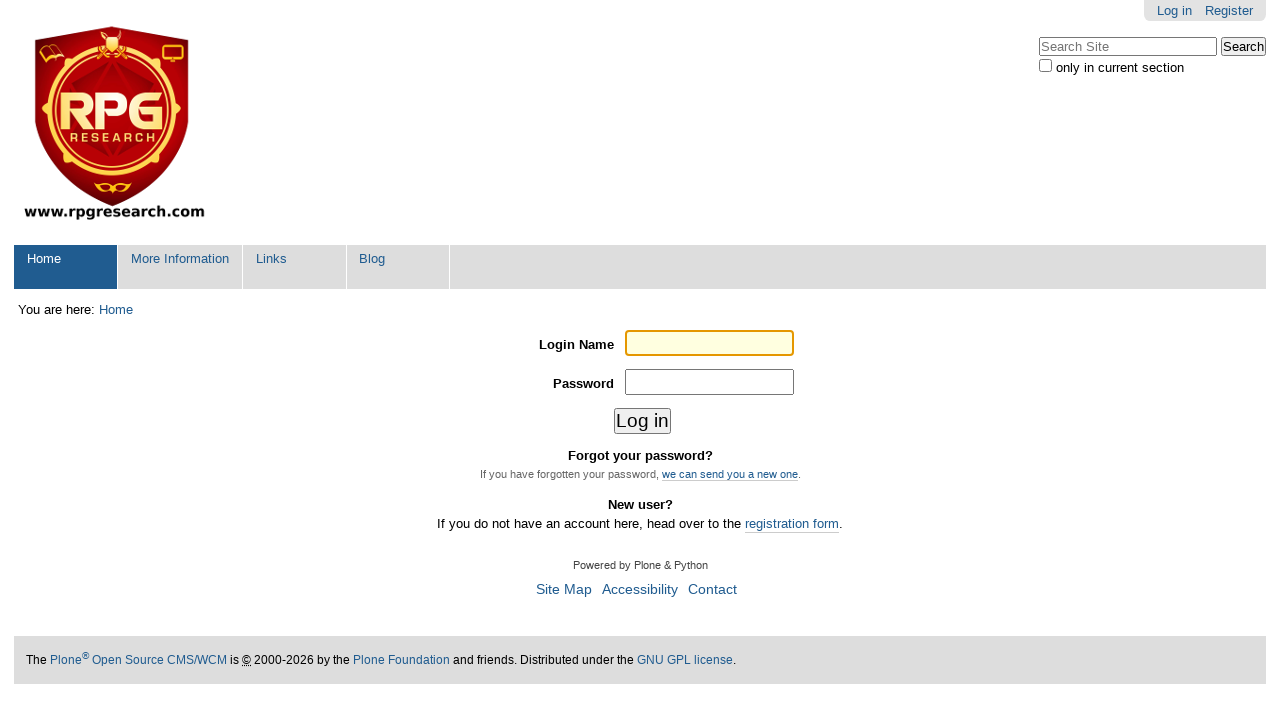

--- FILE ---
content_type: text/html;charset=utf-8
request_url: https://www2.rpgresearch.com/acl_users/credentials_cookie_auth/require_login?came_from=https%3A//www2.rpgresearch.com/about/disclaimers
body_size: 14142
content:

<!DOCTYPE html>

<html xmlns="http://www.w3.org/1999/xhtml" lang="en">

    
    
    
    
    


<head>
    <meta http-equiv="Content-Type" content="text/html; charset=utf-8" />

    
        <base href="https://www2.rpgresearch.com/" /><!--[if lt IE 7]></base><![endif]-->
    

    
        <meta content="Researching role-playing games since 1983, using RPG in education since 1985, &amp; RPG Therapy since 2004. A 501(c3) research &amp; human services non-profit charitable organization." name="DC.description" /><meta content="Researching role-playing games since 1983, using RPG in education since 1985, &amp; RPG Therapy since 2004. A 501(c3) research &amp; human services non-profit charitable organization." name="description" /><meta content="text/html" name="DC.format" /><meta content="Plone Site" name="DC.type" /><meta content="2015-05-26T12:18:28-07:00" name="DC.date.modified" /><meta content="2015-05-26T12:18:28-07:00" name="DC.date.created" /><meta content="en" name="DC.language" />

  
    <link rel="stylesheet" type="text/css" media="screen" href="https://www2.rpgresearch.com/portal_css/Sunburst%20Theme/reset-cachekey-96c29049aef9305ed2c853ecbd3641bc.css" />
    <link rel="stylesheet" type="text/css" href="https://www2.rpgresearch.com/portal_css/Sunburst%20Theme/base-cachekey-5b584f485aa3da35a6becaf3e680991c.css" />
    <link rel="stylesheet" type="text/css" media="screen" href="https://www2.rpgresearch.com/portal_css/Sunburst%20Theme/resourceplone.app.jquerytools.dateinput-cachekey-cbbcb61a462627ed80de46afbd2a7b85.css" />
        <!--[if lt IE 8]>    
    
    <link rel="stylesheet" type="text/css" media="screen" href="https://www2.rpgresearch.com/portal_css/Sunburst%20Theme/IEFixes-cachekey-18a13ad697633c46e6027597b4821461.css" />
        <![endif]-->
    
    <style type="text/css" media="screen">@import url(https://www2.rpgresearch.com/portal_css/Sunburst%20Theme/popoll-cachekey-b5659e5230b4f3e73905167f3e14466c.css);</style>
    <style type="text/css">@import url(https://www2.rpgresearch.com/portal_css/Sunburst%20Theme/resourcecaptchacontactinfo-cachekey-5f60ecceac047d99b3fa2fe1c924b566.css);</style>
    <link rel="stylesheet" type="text/css" href="https://www2.rpgresearch.com/portal_css/Sunburst%20Theme/resourceplone.formwidget.datetimestyles-cachekey-d73308edc0ae317cc972d1fa7a44a516.css" />

  
  
    <script type="text/javascript" src="https://www2.rpgresearch.com/portal_javascripts/Sunburst%20Theme/resourceplone.app.jquery-cachekey-7220b5d0b7211c0934678775fe8ebd7f.js"></script>
    <script type="text/javascript" src="https://www2.rpgresearch.com/portal_javascripts/Sunburst%20Theme/resourceplone.formwidget.recaptcharecaptcha_ajax-cachekey-2a1131e6989dd764233b77b815771b8e.js"></script>


<title>RPG Research Website</title>
        
    <link rel="author" href="https://www2.rpgresearch.com/author/" title="Author information" />


    <link rel="canonical" href="https://www2.rpgresearch.com" />

    <link rel="shortcut icon" type="image/x-icon" href="https://www2.rpgresearch.com/favicon.ico" />
    <link rel="apple-touch-icon" href="https://www2.rpgresearch.com/touch_icon.png" />


<script type="text/javascript">
        jQuery(function($){
            if (typeof($.datepicker) != "undefined"){
              $.datepicker.setDefaults(
                jQuery.extend($.datepicker.regional[''],
                {dateFormat: 'mm/dd/yy'}));
            }
        });
        </script>



    <link rel="alternate" href="https://www2.rpgresearch.com/RSS" title="RPG Research Website - RSS 1.0" type="application/rss+xml" />

    <link rel="alternate" href="https://www2.rpgresearch.com/rss.xml" title="RPG Research Website - RSS 2.0" type="application/rss+xml" />

    <link rel="alternate" href="https://www2.rpgresearch.com/atom.xml" title="RPG Research Website - Atom" type="application/rss+xml" />


    <link rel="search" href="https://www2.rpgresearch.com/@@search" title="Search this site" />



        
        
        
        
        
        <script type="text/javascript" src="https://www2.rpgresearch.com/login.js">
        </script>
    

        <meta name="viewport" content="width=device-width, initial-scale=0.6666, maximum-scale=1.0, minimum-scale=0.6666" />
        <meta name="generator" content="Plone - http://plone.org" />
    
</head>

<body class="template-login_form portaltype-plone-site site-rpgresearch icons-on userrole-anonymous" dir="ltr">

<div id="visual-portal-wrapper">

        <div id="portal-top" class="row">
<div class="cell width-full position-0">
            <div id="portal-header">
    <p class="hiddenStructure">
  <a accesskey="2" href="https://www2.rpgresearch.com/acl_users/credentials_cookie_auth/require_login?came_from=https%3A//www2.rpgresearch.com/about/disclaimers#content">Skip to content.</a> |

  <a accesskey="6" href="https://www2.rpgresearch.com/acl_users/credentials_cookie_auth/require_login?came_from=https%3A//www2.rpgresearch.com/about/disclaimers#portal-globalnav">Skip to navigation</a>
</p>

<div id="portal-personaltools-wrapper">

<p class="hiddenStructure">Personal tools</p>



<ul class="actionMenu deactivated" id="portal-personaltools">
  <li id="anon-personalbar">
    
        <a href="https://www2.rpgresearch.com/login" id="personaltools-login">Log in</a>
    
    
        <a href="https://www2.rpgresearch.com/@@register" id="personaltools-join">Register</a>
    
  </li>
</ul>

</div>



<div id="portal-searchbox">

    <form id="searchGadget_form" action="https://www2.rpgresearch.com/@@search">

        <div class="LSBox">
        <label class="hiddenStructure" for="searchGadget">Search Site</label>

        <input name="SearchableText" type="text" size="18" title="Search Site" placeholder="Search Site" accesskey="4" class="searchField" id="searchGadget" />

        <input class="searchButton" type="submit" value="Search" />

        <div class="searchSection">
            <input id="searchbox_currentfolder_only" class="noborder" type="checkbox" name="path" value="/rpgresearch" />
            <label for="searchbox_currentfolder_only" style="cursor: pointer">
                only in current section
            </label>
        </div>

        <div class="LSResult" id="LSResult"><div class="LSShadow" id="LSShadow"></div></div>
        </div>
    </form>

    <div id="portal-advanced-search" class="hiddenStructure">
        <a href="https://www2.rpgresearch.com/@@search" accesskey="5">
            Advanced Search&hellip;
        </a>
    </div>

</div>

<a id="portal-logo" title="RPG Research Website" accesskey="1" href="https://www2.rpgresearch.com">
    <img src="https://www2.rpgresearch.com/logo.png" alt="RPG Research Website" title="RPG Research Website" height="200" width="200" /></a>


    <p class="hiddenStructure">Navigation</p>

    <ul id="portal-globalnav"><li id="portaltab-index_html" class="selected"><a href="https://www2.rpgresearch.com/about/about-rpg-research" title="">Home</a></li><li id="portaltab-amalgamation_more_info" class="plain"><a href="https://www2.rpgresearch.com/amalgamation" title="More information through an Amalgamation of News Coverage, Panels, Q&amp;A, Hangouts, Broadcasts, Interviews, &amp; Presentations on RPG Research Studies on the Effects of RPG, and RPG used for Therapy &amp; Education by Hawke Robinson ">More Information</a></li><li id="portaltab-links" class="plain"><a href="https://www2.rpgresearch.com/community-discussion/links" title="Various links of note">Links</a></li><li id="portaltab-blog" class="plain"><a href="https://www2.rpgresearch.com/blog"
    title="Less formal updates than the News section about therapeutic and educational aspects of role-playing games.  See Disclaimers portion of website for reminders. Postings in this Blog section are usually much more casual than the News or Documents areas, but they help the community stay more active, vibrant, and informed.">Blog</a></li></ul>


</div>


    <div id="portlets-in-header" class="row">
         
         
    </div>

    


</div>
        </div>
    <div id="portal-columns" class="row">

        <div id="portal-column-content" class="cell width-full position-0">

            <div id="viewlet-above-content"><div id="portal-breadcrumbs">

    <span id="breadcrumbs-you-are-here">You
are here:</span>
    <span id="breadcrumbs-home">
        <a href="https://www2.rpgresearch.com">Home</a>
        
    </span>

</div>

<div id="portlets-above" class="row">
    
    
</div>


</div>

            
                <div class="">

                    

                    

    <dl class="portalMessage info" id="kssPortalMessage" style="display:none">
        <dt>Info</dt>
        <dd></dd>
    </dl>



                    
                        <div id="content">

                            

                            

    <div id="content-core">
        

            <dl class="portalMessage error" id="enable_cookies_message" style="display:none">
                <dt>
                    Error
                </dt>
                <dd>
                    Cookies are not enabled. You must enable cookies before you can log in.
                </dd>
            </dl>

            

            <form class="enableAutoFocus" method="post" id="login_form" action="https://www2.rpgresearch.com/login_form">

                <div id="login-form">

                    <input type="hidden" name="came_from" value="https://www2.rpgresearch.com/about/disclaimers" />

                    <input type="hidden" name="next" />

                    <input type="hidden" name="ajax_load" />

                    <input type="hidden" name="ajax_include_head" />

                    <input type="hidden" name="target" />

                    <input type="hidden" name="mail_password_url" />

                    <input type="hidden" name="join_url" />

                    <input type="hidden" name="form.submitted" value="1" />
                    <input type="hidden" name="js_enabled" id="js_enabled" value="0" />
                    <input type="hidden" name="cookies_enabled" id="cookies_enabled" value="" />
                    <input type="hidden" name="login_name" id="login_name" value="" />
                    <input type="hidden" name="pwd_empty" id="pwd_empty" value="0" />

                    <div class="field">

                        <label for="__ac_name">Login Name</label>

                        

                        

                        <input type="text" size="15" name="__ac_name" value="" id="__ac_name" />

                </div>

                <div class="field">

                        <label for="__ac_password">Password</label>

                        

                        <input type="password" size="15" name="__ac_password" id="__ac_password" />
                </div>

                    

                    <div class="formControls">

                        <input class="context" type="submit" name="submit" value="Log in" />

                    </div>

                </div>

            </form>

            

        

            <div id="login-forgotten-password">
                <strong>
                    Forgot your password?
                </strong>
                <p class="discreet">
                    If you have forgotten your password,
                    <span> <a href="https://www2.rpgresearch.com/mail_password_form?userid=">we can send you a new one</a></span>.
                </p>
            </div>

            <div id="login-new-user">
                <strong>
                New user?
                </strong>

                <p>
                If you do not have an account here, head over to the
                <span> <a href="https://www2.rpgresearch.com/@@register?came_from=https%3A//www2.rpgresearch.com/about/disclaimers">registration form</a></span>.
                </p>

            </div>

        
    </div>

    
                        </div>
                    

                    
                </div>
            

            <div id="viewlet-below-content">

<div id="portlets-below" class="row">
     
     
</div>


</div>
        </div>

        
        

        
        
    </div>


    <div id="portal-footer-wrapper" class="row">
        <div class="cell width-full position-0">
            <div id="portlets-footer" class="row">
     
     
</div>



<script>
  (function(i,s,o,g,r,a,m){i['GoogleAnalyticsObject']=r;i[r]=i[r]||function(){
  (i[r].q=i[r].q||[]).push(arguments)},i[r].l=1*new Date();a=s.createElement(o),
  m=s.getElementsByTagName(o)[0];a.async=1;a.src=g;m.parentNode.insertBefore(a,m)
  })(window,document,'script','//www.google-analytics.com/analytics.js','ga');

  ga('create', 'UA-35663030-1', 'auto');
  ga('send', 'pageview');

</script>
<div id="portal-colophon">
<div class="colophonWrapper">
<ul>
  <li>
    <a href="http://plone.org" title="This site was built using the Plone Open Source CMS/WCM.">
      Powered by Plone &amp; Python</a>
  </li>
</ul>
</div>
</div>

<ul id="portal-siteactions">

    <li id="siteaction-sitemap"><a href="https://www2.rpgresearch.com/sitemap" accesskey="3" title="Site Map">Site Map</a></li>
    <li id="siteaction-accessibility"><a href="https://www2.rpgresearch.com/accessibility-info" accesskey="0" title="Accessibility">Accessibility</a></li>
    <li id="siteaction-contact"><a href="https://www2.rpgresearch.com/contact-info" accesskey="9" title="Contact">Contact</a></li>
</ul>

<div id="portal-footer">
          <p>
               
               The
               <a href="http://plone.org">Plone<sup>&reg;</sup> Open Source CMS/WCM</a>
               is
               <abbr title="Copyright">&copy;</abbr>
               2000-2026
               by the
               <a href="http://plone.org/foundation">Plone Foundation</a>
               and friends.
               

               
               Distributed under the
                    <a href="http://creativecommons.org/licenses/GPL/2.0/">GNU GPL license</a>.
               
          </p>

</div>
        </div>
    </div>



</div>
</body>
</html>




--- FILE ---
content_type: text/css;charset=utf-8
request_url: https://www2.rpgresearch.com/portal_css/Sunburst%20Theme/popoll-cachekey-b5659e5230b4f3e73905167f3e14466c.css
body_size: 337
content:

/* - popoll.css - */
@media screen {
/* https://www2.rpgresearch.com/portal_css/popoll.css?original=1 */
/* */
/* */
.portletPopoll h5 {
padding: 0 0 0.5em 0;
margin: 0;
}
.portletPopoll .portletItem {
padding: 0.5em 1em;
}
.portletPopoll ul {
list-style-image: none !important;
list-style-type: none !important;
margin: 0;
}
/* */

}

